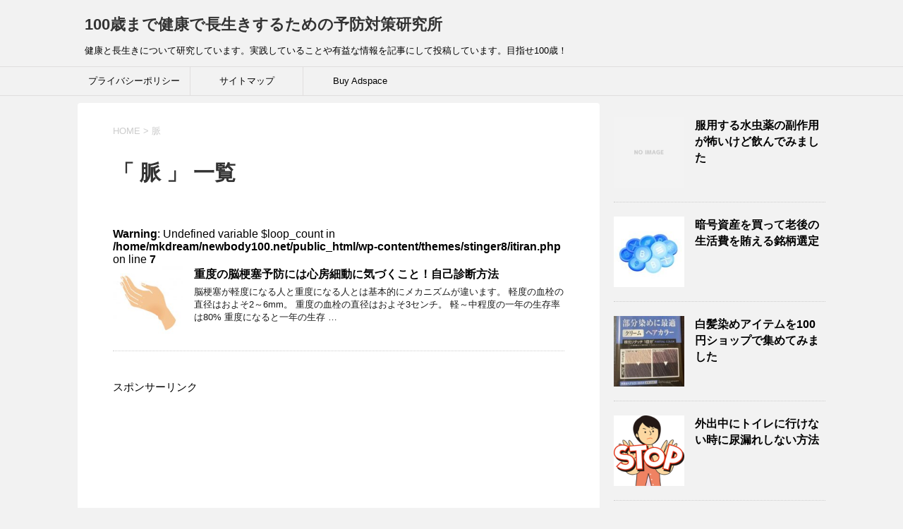

--- FILE ---
content_type: text/html; charset=UTF-8
request_url: https://newbody100.net/tag/%E8%84%88
body_size: 10472
content:
<!DOCTYPE html>
<!--[if lt IE 7]>
<html class="ie6" dir="ltr" lang="ja" prefix="og: https://ogp.me/ns#"> <![endif]-->
<!--[if IE 7]>
<html class="i7" dir="ltr" lang="ja" prefix="og: https://ogp.me/ns#"> <![endif]-->
<!--[if IE 8]>
<html class="ie" dir="ltr" lang="ja" prefix="og: https://ogp.me/ns#"> <![endif]-->
<!--[if gt IE 8]><!-->
<html dir="ltr" lang="ja" prefix="og: https://ogp.me/ns#">
	<!--<![endif]-->
	<head prefix="og: http://ogp.me/ns# fb: http://ogp.me/ns/fb# article: http://ogp.me/ns/article#">
		<meta charset="UTF-8" >
		<meta name="viewport" content="width=device-width,initial-scale=1.0,user-scalable=yes">
		<meta name="format-detection" content="telephone=no" >
		
					<meta name="robots" content="noindex,follow">
		
		<link rel="alternate" type="application/rss+xml" title="100歳まで健康で長生きするための予防対策研究所 RSS Feed" href="https://newbody100.net/feed" />
		<link rel="pingback" href="https://newbody100.net/xmlrpc.php" >
		<!--[if lt IE 9]>
		<script src="https://newbody100.net/wp-content/themes/stinger8/js/html5shiv.js"></script>
		<![endif]-->
				<title>脈 | 100歳まで健康で長生きするための予防対策研究所</title>

		<!-- All in One SEO 4.9.1 - aioseo.com -->
	<meta name="robots" content="max-image-preview:large" />
	<meta name="google-site-verification" content="WNhHkDPUWglaMjhT7D294ElCsqJDP2KPeh06hNAf1BY" />
	<meta name="keywords" content="脳梗塞予防,心房細動,診断方法" />
	<link rel="canonical" href="https://newbody100.net/tag/%e8%84%88" />
	<meta name="generator" content="All in One SEO (AIOSEO) 4.9.1" />
		<script type="application/ld+json" class="aioseo-schema">
			{"@context":"https:\/\/schema.org","@graph":[{"@type":"BreadcrumbList","@id":"https:\/\/newbody100.net\/tag\/%E8%84%88#breadcrumblist","itemListElement":[{"@type":"ListItem","@id":"https:\/\/newbody100.net#listItem","position":1,"name":"\u30db\u30fc\u30e0","item":"https:\/\/newbody100.net","nextItem":{"@type":"ListItem","@id":"https:\/\/newbody100.net\/tag\/%e8%84%88#listItem","name":"\u8108"}},{"@type":"ListItem","@id":"https:\/\/newbody100.net\/tag\/%e8%84%88#listItem","position":2,"name":"\u8108","previousItem":{"@type":"ListItem","@id":"https:\/\/newbody100.net#listItem","name":"\u30db\u30fc\u30e0"}}]},{"@type":"CollectionPage","@id":"https:\/\/newbody100.net\/tag\/%E8%84%88#collectionpage","url":"https:\/\/newbody100.net\/tag\/%E8%84%88","name":"\u8108 | 100\u6b73\u307e\u3067\u5065\u5eb7\u3067\u9577\u751f\u304d\u3059\u308b\u305f\u3081\u306e\u4e88\u9632\u5bfe\u7b56\u7814\u7a76\u6240","inLanguage":"ja","isPartOf":{"@id":"https:\/\/newbody100.net\/#website"},"breadcrumb":{"@id":"https:\/\/newbody100.net\/tag\/%E8%84%88#breadcrumblist"}},{"@type":"Organization","@id":"https:\/\/newbody100.net\/#organization","name":"100\u6b73\u307e\u3067\u5065\u5eb7\u3067\u9577\u751f\u304d\u3059\u308b\u305f\u3081\u306e\u4e88\u9632\u5bfe\u7b56\u7814\u7a76\u6240","description":"\u5065\u5eb7\u3068\u9577\u751f\u304d\u306b\u3064\u3044\u3066\u7814\u7a76\u3057\u3066\u3044\u307e\u3059\u3002\u5b9f\u8df5\u3057\u3066\u3044\u308b\u3053\u3068\u3084\u6709\u76ca\u306a\u60c5\u5831\u3092\u8a18\u4e8b\u306b\u3057\u3066\u6295\u7a3f\u3057\u3066\u3044\u307e\u3059\u3002\u76ee\u6307\u305b100\u6b73\uff01","url":"https:\/\/newbody100.net\/"},{"@type":"WebSite","@id":"https:\/\/newbody100.net\/#website","url":"https:\/\/newbody100.net\/","name":"100\u6b73\u307e\u3067\u5065\u5eb7\u3067\u9577\u751f\u304d\u3059\u308b\u305f\u3081\u306e\u4e88\u9632\u5bfe\u7b56\u7814\u7a76\u6240","description":"\u5065\u5eb7\u3068\u9577\u751f\u304d\u306b\u3064\u3044\u3066\u7814\u7a76\u3057\u3066\u3044\u307e\u3059\u3002\u5b9f\u8df5\u3057\u3066\u3044\u308b\u3053\u3068\u3084\u6709\u76ca\u306a\u60c5\u5831\u3092\u8a18\u4e8b\u306b\u3057\u3066\u6295\u7a3f\u3057\u3066\u3044\u307e\u3059\u3002\u76ee\u6307\u305b100\u6b73\uff01","inLanguage":"ja","publisher":{"@id":"https:\/\/newbody100.net\/#organization"}}]}
		</script>
		<!-- All in One SEO -->

<link rel='dns-prefetch' href='//secure.gravatar.com' />
<link rel='dns-prefetch' href='//ajax.googleapis.com' />
<link rel='dns-prefetch' href='//www.googletagmanager.com' />
<link rel='dns-prefetch' href='//stats.wp.com' />
<link rel='dns-prefetch' href='//v0.wordpress.com' />
<link rel='dns-prefetch' href='//pagead2.googlesyndication.com' />
<script type="text/javascript">
window._wpemojiSettings = {"baseUrl":"https:\/\/s.w.org\/images\/core\/emoji\/14.0.0\/72x72\/","ext":".png","svgUrl":"https:\/\/s.w.org\/images\/core\/emoji\/14.0.0\/svg\/","svgExt":".svg","source":{"concatemoji":"https:\/\/newbody100.net\/wp-includes\/js\/wp-emoji-release.min.js?ver=6.2"}};
/*! This file is auto-generated */
!function(e,a,t){var n,r,o,i=a.createElement("canvas"),p=i.getContext&&i.getContext("2d");function s(e,t){p.clearRect(0,0,i.width,i.height),p.fillText(e,0,0);e=i.toDataURL();return p.clearRect(0,0,i.width,i.height),p.fillText(t,0,0),e===i.toDataURL()}function c(e){var t=a.createElement("script");t.src=e,t.defer=t.type="text/javascript",a.getElementsByTagName("head")[0].appendChild(t)}for(o=Array("flag","emoji"),t.supports={everything:!0,everythingExceptFlag:!0},r=0;r<o.length;r++)t.supports[o[r]]=function(e){if(p&&p.fillText)switch(p.textBaseline="top",p.font="600 32px Arial",e){case"flag":return s("\ud83c\udff3\ufe0f\u200d\u26a7\ufe0f","\ud83c\udff3\ufe0f\u200b\u26a7\ufe0f")?!1:!s("\ud83c\uddfa\ud83c\uddf3","\ud83c\uddfa\u200b\ud83c\uddf3")&&!s("\ud83c\udff4\udb40\udc67\udb40\udc62\udb40\udc65\udb40\udc6e\udb40\udc67\udb40\udc7f","\ud83c\udff4\u200b\udb40\udc67\u200b\udb40\udc62\u200b\udb40\udc65\u200b\udb40\udc6e\u200b\udb40\udc67\u200b\udb40\udc7f");case"emoji":return!s("\ud83e\udef1\ud83c\udffb\u200d\ud83e\udef2\ud83c\udfff","\ud83e\udef1\ud83c\udffb\u200b\ud83e\udef2\ud83c\udfff")}return!1}(o[r]),t.supports.everything=t.supports.everything&&t.supports[o[r]],"flag"!==o[r]&&(t.supports.everythingExceptFlag=t.supports.everythingExceptFlag&&t.supports[o[r]]);t.supports.everythingExceptFlag=t.supports.everythingExceptFlag&&!t.supports.flag,t.DOMReady=!1,t.readyCallback=function(){t.DOMReady=!0},t.supports.everything||(n=function(){t.readyCallback()},a.addEventListener?(a.addEventListener("DOMContentLoaded",n,!1),e.addEventListener("load",n,!1)):(e.attachEvent("onload",n),a.attachEvent("onreadystatechange",function(){"complete"===a.readyState&&t.readyCallback()})),(e=t.source||{}).concatemoji?c(e.concatemoji):e.wpemoji&&e.twemoji&&(c(e.twemoji),c(e.wpemoji)))}(window,document,window._wpemojiSettings);
</script>
<style type="text/css">
img.wp-smiley,
img.emoji {
	display: inline !important;
	border: none !important;
	box-shadow: none !important;
	height: 1em !important;
	width: 1em !important;
	margin: 0 0.07em !important;
	vertical-align: -0.1em !important;
	background: none !important;
	padding: 0 !important;
}
</style>
	<link rel='stylesheet' id='wp-block-library-css' href='https://newbody100.net/wp-includes/css/dist/block-library/style.min.css?ver=6.2' type='text/css' media='all' />
<style id='wp-block-library-inline-css' type='text/css'>
.has-text-align-justify{text-align:justify;}
</style>
<link rel='stylesheet' id='aioseo/css/src/vue/standalone/blocks/table-of-contents/global.scss-css' href='https://newbody100.net/wp-content/plugins/all-in-one-seo-pack/dist/Lite/assets/css/table-of-contents/global.e90f6d47.css?ver=4.9.1' type='text/css' media='all' />
<link rel='stylesheet' id='mediaelement-css' href='https://newbody100.net/wp-includes/js/mediaelement/mediaelementplayer-legacy.min.css?ver=4.2.17' type='text/css' media='all' />
<link rel='stylesheet' id='wp-mediaelement-css' href='https://newbody100.net/wp-includes/js/mediaelement/wp-mediaelement.min.css?ver=6.2' type='text/css' media='all' />
<link rel='stylesheet' id='quads-style-css-css' href='https://newbody100.net/wp-content/plugins/quick-adsense-reloaded/includes/gutenberg/dist/blocks.style.build.css?ver=2.0.95' type='text/css' media='all' />
<link rel='stylesheet' id='classic-theme-styles-css' href='https://newbody100.net/wp-includes/css/classic-themes.min.css?ver=6.2' type='text/css' media='all' />
<style id='global-styles-inline-css' type='text/css'>
body{--wp--preset--color--black: #000000;--wp--preset--color--cyan-bluish-gray: #abb8c3;--wp--preset--color--white: #ffffff;--wp--preset--color--pale-pink: #f78da7;--wp--preset--color--vivid-red: #cf2e2e;--wp--preset--color--luminous-vivid-orange: #ff6900;--wp--preset--color--luminous-vivid-amber: #fcb900;--wp--preset--color--light-green-cyan: #7bdcb5;--wp--preset--color--vivid-green-cyan: #00d084;--wp--preset--color--pale-cyan-blue: #8ed1fc;--wp--preset--color--vivid-cyan-blue: #0693e3;--wp--preset--color--vivid-purple: #9b51e0;--wp--preset--gradient--vivid-cyan-blue-to-vivid-purple: linear-gradient(135deg,rgba(6,147,227,1) 0%,rgb(155,81,224) 100%);--wp--preset--gradient--light-green-cyan-to-vivid-green-cyan: linear-gradient(135deg,rgb(122,220,180) 0%,rgb(0,208,130) 100%);--wp--preset--gradient--luminous-vivid-amber-to-luminous-vivid-orange: linear-gradient(135deg,rgba(252,185,0,1) 0%,rgba(255,105,0,1) 100%);--wp--preset--gradient--luminous-vivid-orange-to-vivid-red: linear-gradient(135deg,rgba(255,105,0,1) 0%,rgb(207,46,46) 100%);--wp--preset--gradient--very-light-gray-to-cyan-bluish-gray: linear-gradient(135deg,rgb(238,238,238) 0%,rgb(169,184,195) 100%);--wp--preset--gradient--cool-to-warm-spectrum: linear-gradient(135deg,rgb(74,234,220) 0%,rgb(151,120,209) 20%,rgb(207,42,186) 40%,rgb(238,44,130) 60%,rgb(251,105,98) 80%,rgb(254,248,76) 100%);--wp--preset--gradient--blush-light-purple: linear-gradient(135deg,rgb(255,206,236) 0%,rgb(152,150,240) 100%);--wp--preset--gradient--blush-bordeaux: linear-gradient(135deg,rgb(254,205,165) 0%,rgb(254,45,45) 50%,rgb(107,0,62) 100%);--wp--preset--gradient--luminous-dusk: linear-gradient(135deg,rgb(255,203,112) 0%,rgb(199,81,192) 50%,rgb(65,88,208) 100%);--wp--preset--gradient--pale-ocean: linear-gradient(135deg,rgb(255,245,203) 0%,rgb(182,227,212) 50%,rgb(51,167,181) 100%);--wp--preset--gradient--electric-grass: linear-gradient(135deg,rgb(202,248,128) 0%,rgb(113,206,126) 100%);--wp--preset--gradient--midnight: linear-gradient(135deg,rgb(2,3,129) 0%,rgb(40,116,252) 100%);--wp--preset--duotone--dark-grayscale: url('#wp-duotone-dark-grayscale');--wp--preset--duotone--grayscale: url('#wp-duotone-grayscale');--wp--preset--duotone--purple-yellow: url('#wp-duotone-purple-yellow');--wp--preset--duotone--blue-red: url('#wp-duotone-blue-red');--wp--preset--duotone--midnight: url('#wp-duotone-midnight');--wp--preset--duotone--magenta-yellow: url('#wp-duotone-magenta-yellow');--wp--preset--duotone--purple-green: url('#wp-duotone-purple-green');--wp--preset--duotone--blue-orange: url('#wp-duotone-blue-orange');--wp--preset--font-size--small: 13px;--wp--preset--font-size--medium: 20px;--wp--preset--font-size--large: 36px;--wp--preset--font-size--x-large: 42px;--wp--preset--spacing--20: 0.44rem;--wp--preset--spacing--30: 0.67rem;--wp--preset--spacing--40: 1rem;--wp--preset--spacing--50: 1.5rem;--wp--preset--spacing--60: 2.25rem;--wp--preset--spacing--70: 3.38rem;--wp--preset--spacing--80: 5.06rem;--wp--preset--shadow--natural: 6px 6px 9px rgba(0, 0, 0, 0.2);--wp--preset--shadow--deep: 12px 12px 50px rgba(0, 0, 0, 0.4);--wp--preset--shadow--sharp: 6px 6px 0px rgba(0, 0, 0, 0.2);--wp--preset--shadow--outlined: 6px 6px 0px -3px rgba(255, 255, 255, 1), 6px 6px rgba(0, 0, 0, 1);--wp--preset--shadow--crisp: 6px 6px 0px rgba(0, 0, 0, 1);}:where(.is-layout-flex){gap: 0.5em;}body .is-layout-flow > .alignleft{float: left;margin-inline-start: 0;margin-inline-end: 2em;}body .is-layout-flow > .alignright{float: right;margin-inline-start: 2em;margin-inline-end: 0;}body .is-layout-flow > .aligncenter{margin-left: auto !important;margin-right: auto !important;}body .is-layout-constrained > .alignleft{float: left;margin-inline-start: 0;margin-inline-end: 2em;}body .is-layout-constrained > .alignright{float: right;margin-inline-start: 2em;margin-inline-end: 0;}body .is-layout-constrained > .aligncenter{margin-left: auto !important;margin-right: auto !important;}body .is-layout-constrained > :where(:not(.alignleft):not(.alignright):not(.alignfull)){max-width: var(--wp--style--global--content-size);margin-left: auto !important;margin-right: auto !important;}body .is-layout-constrained > .alignwide{max-width: var(--wp--style--global--wide-size);}body .is-layout-flex{display: flex;}body .is-layout-flex{flex-wrap: wrap;align-items: center;}body .is-layout-flex > *{margin: 0;}:where(.wp-block-columns.is-layout-flex){gap: 2em;}.has-black-color{color: var(--wp--preset--color--black) !important;}.has-cyan-bluish-gray-color{color: var(--wp--preset--color--cyan-bluish-gray) !important;}.has-white-color{color: var(--wp--preset--color--white) !important;}.has-pale-pink-color{color: var(--wp--preset--color--pale-pink) !important;}.has-vivid-red-color{color: var(--wp--preset--color--vivid-red) !important;}.has-luminous-vivid-orange-color{color: var(--wp--preset--color--luminous-vivid-orange) !important;}.has-luminous-vivid-amber-color{color: var(--wp--preset--color--luminous-vivid-amber) !important;}.has-light-green-cyan-color{color: var(--wp--preset--color--light-green-cyan) !important;}.has-vivid-green-cyan-color{color: var(--wp--preset--color--vivid-green-cyan) !important;}.has-pale-cyan-blue-color{color: var(--wp--preset--color--pale-cyan-blue) !important;}.has-vivid-cyan-blue-color{color: var(--wp--preset--color--vivid-cyan-blue) !important;}.has-vivid-purple-color{color: var(--wp--preset--color--vivid-purple) !important;}.has-black-background-color{background-color: var(--wp--preset--color--black) !important;}.has-cyan-bluish-gray-background-color{background-color: var(--wp--preset--color--cyan-bluish-gray) !important;}.has-white-background-color{background-color: var(--wp--preset--color--white) !important;}.has-pale-pink-background-color{background-color: var(--wp--preset--color--pale-pink) !important;}.has-vivid-red-background-color{background-color: var(--wp--preset--color--vivid-red) !important;}.has-luminous-vivid-orange-background-color{background-color: var(--wp--preset--color--luminous-vivid-orange) !important;}.has-luminous-vivid-amber-background-color{background-color: var(--wp--preset--color--luminous-vivid-amber) !important;}.has-light-green-cyan-background-color{background-color: var(--wp--preset--color--light-green-cyan) !important;}.has-vivid-green-cyan-background-color{background-color: var(--wp--preset--color--vivid-green-cyan) !important;}.has-pale-cyan-blue-background-color{background-color: var(--wp--preset--color--pale-cyan-blue) !important;}.has-vivid-cyan-blue-background-color{background-color: var(--wp--preset--color--vivid-cyan-blue) !important;}.has-vivid-purple-background-color{background-color: var(--wp--preset--color--vivid-purple) !important;}.has-black-border-color{border-color: var(--wp--preset--color--black) !important;}.has-cyan-bluish-gray-border-color{border-color: var(--wp--preset--color--cyan-bluish-gray) !important;}.has-white-border-color{border-color: var(--wp--preset--color--white) !important;}.has-pale-pink-border-color{border-color: var(--wp--preset--color--pale-pink) !important;}.has-vivid-red-border-color{border-color: var(--wp--preset--color--vivid-red) !important;}.has-luminous-vivid-orange-border-color{border-color: var(--wp--preset--color--luminous-vivid-orange) !important;}.has-luminous-vivid-amber-border-color{border-color: var(--wp--preset--color--luminous-vivid-amber) !important;}.has-light-green-cyan-border-color{border-color: var(--wp--preset--color--light-green-cyan) !important;}.has-vivid-green-cyan-border-color{border-color: var(--wp--preset--color--vivid-green-cyan) !important;}.has-pale-cyan-blue-border-color{border-color: var(--wp--preset--color--pale-cyan-blue) !important;}.has-vivid-cyan-blue-border-color{border-color: var(--wp--preset--color--vivid-cyan-blue) !important;}.has-vivid-purple-border-color{border-color: var(--wp--preset--color--vivid-purple) !important;}.has-vivid-cyan-blue-to-vivid-purple-gradient-background{background: var(--wp--preset--gradient--vivid-cyan-blue-to-vivid-purple) !important;}.has-light-green-cyan-to-vivid-green-cyan-gradient-background{background: var(--wp--preset--gradient--light-green-cyan-to-vivid-green-cyan) !important;}.has-luminous-vivid-amber-to-luminous-vivid-orange-gradient-background{background: var(--wp--preset--gradient--luminous-vivid-amber-to-luminous-vivid-orange) !important;}.has-luminous-vivid-orange-to-vivid-red-gradient-background{background: var(--wp--preset--gradient--luminous-vivid-orange-to-vivid-red) !important;}.has-very-light-gray-to-cyan-bluish-gray-gradient-background{background: var(--wp--preset--gradient--very-light-gray-to-cyan-bluish-gray) !important;}.has-cool-to-warm-spectrum-gradient-background{background: var(--wp--preset--gradient--cool-to-warm-spectrum) !important;}.has-blush-light-purple-gradient-background{background: var(--wp--preset--gradient--blush-light-purple) !important;}.has-blush-bordeaux-gradient-background{background: var(--wp--preset--gradient--blush-bordeaux) !important;}.has-luminous-dusk-gradient-background{background: var(--wp--preset--gradient--luminous-dusk) !important;}.has-pale-ocean-gradient-background{background: var(--wp--preset--gradient--pale-ocean) !important;}.has-electric-grass-gradient-background{background: var(--wp--preset--gradient--electric-grass) !important;}.has-midnight-gradient-background{background: var(--wp--preset--gradient--midnight) !important;}.has-small-font-size{font-size: var(--wp--preset--font-size--small) !important;}.has-medium-font-size{font-size: var(--wp--preset--font-size--medium) !important;}.has-large-font-size{font-size: var(--wp--preset--font-size--large) !important;}.has-x-large-font-size{font-size: var(--wp--preset--font-size--x-large) !important;}
.wp-block-navigation a:where(:not(.wp-element-button)){color: inherit;}
:where(.wp-block-columns.is-layout-flex){gap: 2em;}
.wp-block-pullquote{font-size: 1.5em;line-height: 1.6;}
</style>
<link rel='stylesheet' id='ez-toc-css' href='https://newbody100.net/wp-content/plugins/easy-table-of-contents/assets/css/screen.min.css?ver=2.0.78' type='text/css' media='all' />
<style id='ez-toc-inline-css' type='text/css'>
div#ez-toc-container .ez-toc-title {font-size: 120%;}div#ez-toc-container .ez-toc-title {font-weight: 500;}div#ez-toc-container ul li , div#ez-toc-container ul li a {font-size: 95%;}div#ez-toc-container ul li , div#ez-toc-container ul li a {font-weight: 500;}div#ez-toc-container nav ul ul li {font-size: 90%;}.ez-toc-box-title {font-weight: bold; margin-bottom: 10px; text-align: center; text-transform: uppercase; letter-spacing: 1px; color: #666; padding-bottom: 5px;position:absolute;top:-4%;left:5%;background-color: inherit;transition: top 0.3s ease;}.ez-toc-box-title.toc-closed {top:-25%;}
.ez-toc-container-direction {direction: ltr;}.ez-toc-counter ul{counter-reset: item ;}.ez-toc-counter nav ul li a::before {content: counters(item, '.', decimal) '. ';display: inline-block;counter-increment: item;flex-grow: 0;flex-shrink: 0;margin-right: .2em; float: left; }.ez-toc-widget-direction {direction: ltr;}.ez-toc-widget-container ul{counter-reset: item ;}.ez-toc-widget-container nav ul li a::before {content: counters(item, '.', decimal) '. ';display: inline-block;counter-increment: item;flex-grow: 0;flex-shrink: 0;margin-right: .2em; float: left; }
</style>
<link rel='stylesheet' id='normalize-css' href='https://newbody100.net/wp-content/themes/stinger8/css/normalize.css?ver=1.5.9' type='text/css' media='all' />
<link rel='stylesheet' id='font-awesome-css' href='https://newbody100.net/wp-content/themes/stinger8/css/fontawesome/css/font-awesome.min.css?ver=4.5.0' type='text/css' media='all' />
<link rel='stylesheet' id='style-css' href='https://newbody100.net/wp-content/themes/stinger8/style.css?ver=6.2' type='text/css' media='all' />
<link rel='stylesheet' id='jetpack_css-css' href='https://newbody100.net/wp-content/plugins/jetpack/css/jetpack.css?ver=12.8.2' type='text/css' media='all' />
<style id='quads-styles-inline-css' type='text/css'>

    .quads-location ins.adsbygoogle {
        background: transparent !important;
    }.quads-location .quads_rotator_img{ opacity:1 !important;}
    .quads.quads_ad_container { display: grid; grid-template-columns: auto; grid-gap: 10px; padding: 10px; }
    .grid_image{animation: fadeIn 0.5s;-webkit-animation: fadeIn 0.5s;-moz-animation: fadeIn 0.5s;
        -o-animation: fadeIn 0.5s;-ms-animation: fadeIn 0.5s;}
    .quads-ad-label { font-size: 12px; text-align: center; color: #333;}
    .quads_click_impression { display: none;} .quads-location, .quads-ads-space{max-width:100%;} @media only screen and (max-width: 480px) { .quads-ads-space, .penci-builder-element .quads-ads-space{max-width:340px;}}
</style>
<script type='text/javascript' src='//ajax.googleapis.com/ajax/libs/jquery/1.11.3/jquery.min.js?ver=1.11.3' id='jquery-js'></script>

<!-- Site Kit によって追加された Google タグ（gtag.js）スニペット -->
<!-- Google アナリティクス スニペット (Site Kit が追加) -->
<script type='text/javascript' src='https://www.googletagmanager.com/gtag/js?id=G-63MKTP4XK7' id='google_gtagjs-js' async></script>
<script type='text/javascript' id='google_gtagjs-js-after'>
window.dataLayer = window.dataLayer || [];function gtag(){dataLayer.push(arguments);}
gtag("set","linker",{"domains":["newbody100.net"]});
gtag("js", new Date());
gtag("set", "developer_id.dZTNiMT", true);
gtag("config", "G-63MKTP4XK7");
</script>
<link rel="https://api.w.org/" href="https://newbody100.net/wp-json/" /><link rel="alternate" type="application/json" href="https://newbody100.net/wp-json/wp/v2/tags/36" /><meta name="generator" content="Site Kit by Google 1.166.0" />	<style>img#wpstats{display:none}</style>
		<script>document.cookie = 'quads_browser_width='+screen.width;</script>
<!-- Site Kit が追加した Google AdSense メタタグ -->
<meta name="google-adsense-platform-account" content="ca-host-pub-2644536267352236">
<meta name="google-adsense-platform-domain" content="sitekit.withgoogle.com">
<!-- Site Kit が追加した End Google AdSense メタタグ -->

<!-- Google AdSense スニペット (Site Kit が追加) -->
<script async="async" src="https://pagead2.googlesyndication.com/pagead/js/adsbygoogle.js?client=ca-pub-1779285450902766&amp;host=ca-host-pub-2644536267352236" crossorigin="anonymous" type="text/javascript"></script>

<!-- (ここまで) Google AdSense スニペット (Site Kit が追加) -->
	</head>
	<body class="archive tag tag-36" >
			<div id="st-ami">
				<div id="wrapper">
				<div id="wrapper-in">
					<header>
						<div id="headbox-bg">
							<div class="clearfix" id="headbox">
								<nav id="s-navi" class="pcnone">
	<dl class="acordion">
		<dt class="trigger">
			<p><span class="op"><i class="fa fa-bars"></i></span></p>
		</dt>

		<dd class="acordion_tree">
						<div class="menu"><ul>
<li class="page_item page-item-891"><a href="https://newbody100.net/buy-adspace.html">Buy Adspace</a></li>
<li class="page_item page-item-27"><a href="https://newbody100.net/sitemap1.html">サイトマップ</a></li>
<li class="page_item page-item-852"><a href="https://newbody100.net/%e3%83%97%e3%83%a9%e3%82%a4%e3%83%90%e3%82%b7%e3%83%bc%e3%83%9d%e3%83%aa%e3%82%b7%e3%83%bc.html">プライバシーポリシー</a></li>
</ul></div>
			<div class="clear"></div>

		</dd>
	</dl>
</nav>
									<div id="header-l">
									<!-- ロゴ又はブログ名 -->
									<p class="sitename">
										<a href="https://newbody100.net/">
											100歳まで健康で長生きするための予防対策研究所										</a>
									</p>
									<!-- ロゴ又はブログ名ここまで -->
									<!-- キャプション -->
																			<p class="descr">
											健康と長生きについて研究しています。実践していることや有益な情報を記事にして投稿しています。目指せ100歳！										</p>
																		</div><!-- /#header-l -->

							</div><!-- /#headbox-bg -->
						</div><!-- /#headbox clearfix -->

						<div id="gazou-wide">
										<div id="st-menubox">
			<div id="st-menuwide">
				<nav class="smanone clearfix"><ul id="menu-%e3%82%b5%e3%82%a4%e3%83%88%e3%83%9e%e3%83%83%e3%83%97" class="menu"><li id="menu-item-856" class="menu-item menu-item-type-post_type menu-item-object-page menu-item-856"><a href="https://newbody100.net/%e3%83%97%e3%83%a9%e3%82%a4%e3%83%90%e3%82%b7%e3%83%bc%e3%83%9d%e3%83%aa%e3%82%b7%e3%83%bc.html">プライバシーポリシー</a></li>
<li id="menu-item-857" class="menu-item menu-item-type-post_type menu-item-object-page menu-item-857"><a href="https://newbody100.net/sitemap1.html">サイトマップ</a></li>
<li id="menu-item-892" class="menu-item menu-item-type-post_type menu-item-object-page menu-item-892"><a href="https://newbody100.net/buy-adspace.html">Buy Adspace</a></li>
</ul></nav>			</div>
		</div>
	
							
						</div>
						<!-- /gazou -->

					</header>
					<div id="content-w">
<div id="content" class="clearfix">
	<div id="contentInner">
		<div class="st-main">

				<!--ぱんくず -->
									<section id="breadcrumb">
					<ol>
						<li><a href="https://newbody100.net"><span>HOME</span></a> > </li>
						<li>脈</li>
					</ol>
					</section>
								<!--/ ぱんくず -->

			<article>
				
				<!--ループ開始-->
				<h1 class="entry-title">「
											脈										」 一覧 </h1>

				<div class="kanren">
	<br />
<b>Warning</b>:  Undefined variable $loop_count in <b>/home/mkdream/newbody100.net/public_html/wp-content/themes/stinger8/itiran.php</b> on line <b>7</b><br />
		<dl class="clearfix">
			<dt><a href="https://newbody100.net/shinbousaidou">
											<img width="150" height="150" src="https://newbody100.net/wp-content/uploads/2018/06/0ec570f1924df29697932572838c834e-150x150.jpg" class="attachment-thumbnail size-thumbnail wp-post-image" alt="重度の脳梗塞予防には心房細動に気づくこと！自己診断方法" decoding="async" srcset="https://newbody100.net/wp-content/uploads/2018/06/0ec570f1924df29697932572838c834e-150x150.jpg 150w, https://newbody100.net/wp-content/uploads/2018/06/0ec570f1924df29697932572838c834e-300x300.jpg 300w, https://newbody100.net/wp-content/uploads/2018/06/0ec570f1924df29697932572838c834e-100x100.jpg 100w, https://newbody100.net/wp-content/uploads/2018/06/0ec570f1924df29697932572838c834e.jpg 640w" sizes="(max-width: 150px) 100vw, 150px" />									</a></dt>
			<dd>
				<p class="kanren-t"><a href="https://newbody100.net/shinbousaidou">
						重度の脳梗塞予防には心房細動に気づくこと！自己診断方法					</a></p>

				
				<div class="smanone2">
					<p>脳梗塞が軽度になる人と重度になる人とは基本的にメカニズムが違います。 軽度の血栓の直径はおよそ2～6mm。 重度の血栓の直径はおよそ3センチ。 軽～中程度の一年の生存率は80% 重度になると一年の生存 &#8230; </p>
				</div>
			</dd>
		</dl>
	<br>
	<div class="itiran-ad">
<p>スポンサーリンク</p>
<script async src="//pagead2.googlesyndication.com/pagead/js/adsbygoogle.js"></script>
<ins class="adsbygoogle"
     style="display:block"
     data-ad-format="fluid"
     data-ad-layout-key="-gn-h+2p-bj+gw"
     data-ad-client="ca-pub-1779285450902766"
     data-ad-slot="3200404879"></ins>
<script>
     (adsbygoogle = window.adsbygoogle || []).push({});
</script>
 
</div>
	<br>
	</div>
					<div class="st-pagelink">
		</div>

			</article>
		</div>
	</div>
	<!-- /#contentInner -->
	<div id="side">
	<div class="st-aside">

		
		<div class="kanren">
							<dl class="clearfix">
				<dt><a href="https://newbody100.net/mizumushi_saihatsu">
													<img src="https://newbody100.net/wp-content/themes/stinger8/images/no-img.png" alt="no image" title="no image" width="100" height="100" />
											</a></dt>
				<dd>
					
					<p class="kanren-t"><a href="https://newbody100.net/mizumushi_saihatsu">服用する水虫薬の副作用が怖いけど飲んでみました</a></p>

					<div class="smanone2">
											</div>
				</dd>
			</dl>
					<dl class="clearfix">
				<dt><a href="https://newbody100.net/cryptocurrency">
													<img width="150" height="150" src="https://newbody100.net/wp-content/uploads/2025/07/c343849b08c57b9dd2f06062fe7f2aa4-150x150.jpg" class="attachment-thumbnail size-thumbnail wp-post-image" alt="暗号資産を買って老後の生活費を賄える銘柄選定" decoding="async" loading="lazy" srcset="https://newbody100.net/wp-content/uploads/2025/07/c343849b08c57b9dd2f06062fe7f2aa4-150x150.jpg 150w, https://newbody100.net/wp-content/uploads/2025/07/c343849b08c57b9dd2f06062fe7f2aa4-100x100.jpg 100w, https://newbody100.net/wp-content/uploads/2025/07/c343849b08c57b9dd2f06062fe7f2aa4.jpg 200w" sizes="(max-width: 150px) 100vw, 150px" />											</a></dt>
				<dd>
					
					<p class="kanren-t"><a href="https://newbody100.net/cryptocurrency">暗号資産を買って老後の生活費を賄える銘柄選定</a></p>

					<div class="smanone2">
											</div>
				</dd>
			</dl>
					<dl class="clearfix">
				<dt><a href="https://newbody100.net/shiragazome100shop">
													<img width="150" height="150" src="https://newbody100.net/wp-content/uploads/2025/06/311d55589151c9e65dae8e43417afcdc-150x150.jpg" class="attachment-thumbnail size-thumbnail wp-post-image" alt="白髪染めアイテムを100円ショップで集めてみた" decoding="async" loading="lazy" srcset="https://newbody100.net/wp-content/uploads/2025/06/311d55589151c9e65dae8e43417afcdc-150x150.jpg 150w, https://newbody100.net/wp-content/uploads/2025/06/311d55589151c9e65dae8e43417afcdc-100x100.jpg 100w, https://newbody100.net/wp-content/uploads/2025/06/311d55589151c9e65dae8e43417afcdc.jpg 200w" sizes="(max-width: 150px) 100vw, 150px" />											</a></dt>
				<dd>
					
					<p class="kanren-t"><a href="https://newbody100.net/shiragazome100shop">白髪染めアイテムを100円ショップで集めてみました</a></p>

					<div class="smanone2">
											</div>
				</dd>
			</dl>
					<dl class="clearfix">
				<dt><a href="https://newbody100.net/nyoumoreboushi">
													<img width="150" height="150" src="https://newbody100.net/wp-content/uploads/2025/01/3956733afa5291ea282b66966f5afbb7-150x150.png" class="attachment-thumbnail size-thumbnail wp-post-image" alt="外出中にトイレに行けない時に尿漏れしない方法" decoding="async" loading="lazy" srcset="https://newbody100.net/wp-content/uploads/2025/01/3956733afa5291ea282b66966f5afbb7-150x150.png 150w, https://newbody100.net/wp-content/uploads/2025/01/3956733afa5291ea282b66966f5afbb7-100x100.png 100w, https://newbody100.net/wp-content/uploads/2025/01/3956733afa5291ea282b66966f5afbb7.png 200w" sizes="(max-width: 150px) 100vw, 150px" />											</a></dt>
				<dd>
					
					<p class="kanren-t"><a href="https://newbody100.net/nyoumoreboushi">外出中にトイレに行けない時に尿漏れしない方法</a></p>

					<div class="smanone2">
											</div>
				</dd>
			</dl>
					<dl class="clearfix">
				<dt><a href="https://newbody100.net/oyashirazubaxtushi">
													<img width="150" height="150" src="https://newbody100.net/wp-content/uploads/2024/12/af10b54e1375ee677711c7aed16a97a9-150x150.jpg" class="attachment-thumbnail size-thumbnail wp-post-image" alt="横に生えた親知らずを抜歯した話" decoding="async" loading="lazy" srcset="https://newbody100.net/wp-content/uploads/2024/12/af10b54e1375ee677711c7aed16a97a9-150x150.jpg 150w, https://newbody100.net/wp-content/uploads/2024/12/af10b54e1375ee677711c7aed16a97a9-100x100.jpg 100w, https://newbody100.net/wp-content/uploads/2024/12/af10b54e1375ee677711c7aed16a97a9.jpg 200w" sizes="(max-width: 150px) 100vw, 150px" />											</a></dt>
				<dd>
					
					<p class="kanren-t"><a href="https://newbody100.net/oyashirazubaxtushi">横に生えた親知らずを抜歯した話</a></p>

					<div class="smanone2">
											</div>
				</dd>
			</dl>
				</div>
					<div id="mybox">
				<div class="ad"><div id="search">
	<form method="get" id="searchform" action="https://newbody100.net/">
		<label class="hidden" for="s">
					</label>
		<input type="text" placeholder="検索するテキストを入力" value="" name="s" id="s" />
		<input type="image" src="https://newbody100.net/wp-content/themes/stinger8/images/search.png" alt="検索" id="searchsubmit" />
	</form>
</div>
<!-- /stinger --> </div><div class="ad"><p class="menu_underh2">カテゴリー</p>
			<ul>
					<li class="cat-item cat-item-317"><a href="https://newbody100.net/category/%e5%85%8d%e7%96%ab">免疫</a>
</li>
	<li class="cat-item cat-item-318"><a href="https://newbody100.net/category/%e3%82%ac%e3%83%b3">ガン</a>
</li>
	<li class="cat-item cat-item-353"><a href="https://newbody100.net/category/%e8%85%b8">腸</a>
</li>
	<li class="cat-item cat-item-360"><a href="https://newbody100.net/category/%e8%a1%80%e5%9c%a7">血圧</a>
</li>
	<li class="cat-item cat-item-361"><a href="https://newbody100.net/category/%e5%86%b7%e3%81%88%e6%80%a7">冷え性</a>
</li>
	<li class="cat-item cat-item-368"><a href="https://newbody100.net/category/%e8%a1%80%e7%b3%96%e5%80%a4">血糖値</a>
</li>
	<li class="cat-item cat-item-369"><a href="https://newbody100.net/category/%e7%b3%96%e5%b0%bf%e7%97%85">糖尿病</a>
</li>
	<li class="cat-item cat-item-1"><a href="https://newbody100.net/category/kethueki">血液</a>
</li>
	<li class="cat-item cat-item-2"><a href="https://newbody100.net/category/tabemono">食べ物</a>
</li>
	<li class="cat-item cat-item-3"><a href="https://newbody100.net/category/suimin">睡眠</a>
</li>
	<li class="cat-item cat-item-4"><a href="https://newbody100.net/category/kokyuu">呼吸</a>
</li>
	<li class="cat-item cat-item-6"><a href="https://newbody100.net/category/benpi">便秘</a>
</li>
	<li class="cat-item cat-item-8"><a href="https://newbody100.net/category/cyouju">長寿</a>
</li>
	<li class="cat-item cat-item-9"><a href="https://newbody100.net/category/kaze">風邪</a>
</li>
	<li class="cat-item cat-item-10"><a href="https://newbody100.net/category/memai">めまい</a>
</li>
	<li class="cat-item cat-item-11"><a href="https://newbody100.net/category/ninthisyou">認知症</a>
</li>
	<li class="cat-item cat-item-12"><a href="https://newbody100.net/category/hifu">皮膚</a>
</li>
	<li class="cat-item cat-item-13"><a href="https://newbody100.net/category/daietto">ダイエット</a>
</li>
	<li class="cat-item cat-item-14"><a href="https://newbody100.net/category/shibou">脂肪</a>
</li>
	<li class="cat-item cat-item-17"><a href="https://newbody100.net/category/hone">骨</a>
</li>
	<li class="cat-item cat-item-144"><a href="https://newbody100.net/category/%e5%af%9d%e3%81%9f%e3%81%8d%e3%82%8a">寝たきり</a>
</li>
	<li class="cat-item cat-item-192"><a href="https://newbody100.net/category/%e9%81%8b%e5%8b%95">運動</a>
</li>
	<li class="cat-item cat-item-158"><a href="https://newbody100.net/category/%e7%ad%8b%e8%82%89">筋肉</a>
</li>
	<li class="cat-item cat-item-163"><a href="https://newbody100.net/category/%e3%81%8a%e3%81%97%e3%81%a3%e3%81%93">おしっこ</a>
</li>
	<li class="cat-item cat-item-168"><a href="https://newbody100.net/category/%e4%ba%ba%e9%96%93%e3%83%89%e3%83%83%e3%82%af">人間ドック</a>
</li>
	<li class="cat-item cat-item-172"><a href="https://newbody100.net/category/%e8%80%81%e5%8c%96">老化</a>
</li>
	<li class="cat-item cat-item-180"><a href="https://newbody100.net/category/%e3%82%a6%e3%82%a4%e3%83%ab%e3%82%b9">ウイルス</a>
</li>
	<li class="cat-item cat-item-189"><a href="https://newbody100.net/category/%e3%82%b3%e3%83%ac%e3%82%b9%e3%83%86%e3%83%ad%e3%83%bc%e3%83%ab">コレステロール</a>
</li>
	<li class="cat-item cat-item-236"><a href="https://newbody100.net/category/%e8%87%aa%e5%be%8b%e7%a5%9e%e7%b5%8c">自律神経</a>
</li>
	<li class="cat-item cat-item-239"><a href="https://newbody100.net/category/%e3%82%b9%e3%83%88%e3%83%ac%e3%82%b9">ストレス</a>
</li>
	<li class="cat-item cat-item-219"><a href="https://newbody100.net/category/%e9%ab%aa">髪</a>
</li>
	<li class="cat-item cat-item-247"><a href="https://newbody100.net/category/%e6%9c%aa%e7%97%85">未病</a>
</li>
	<li class="cat-item cat-item-228"><a href="https://newbody100.net/category/%e8%84%b3">脳</a>
</li>
	<li class="cat-item cat-item-5"><a href="https://newbody100.net/category/me">目</a>
</li>
	<li class="cat-item cat-item-296"><a href="https://newbody100.net/category/%e8%80%b3">耳</a>
</li>
	<li class="cat-item cat-item-306"><a href="https://newbody100.net/category/%e9%bc%bb">鼻</a>
</li>
	<li class="cat-item cat-item-224"><a href="https://newbody100.net/category/%e5%8f%a3">口</a>
</li>
	<li class="cat-item cat-item-270"><a href="https://newbody100.net/category/%e6%ad%af">歯</a>
</li>
	<li class="cat-item cat-item-16"><a href="https://newbody100.net/category/shita">舌</a>
</li>
	<li class="cat-item cat-item-7"><a href="https://newbody100.net/category/nodo">喉</a>
</li>
	<li class="cat-item cat-item-231"><a href="https://newbody100.net/category/%e8%82%a9">肩</a>
</li>
	<li class="cat-item cat-item-197"><a href="https://newbody100.net/category/%e5%86%85%e8%94%b5">内蔵</a>
</li>
	<li class="cat-item cat-item-281"><a href="https://newbody100.net/category/%e8%83%83">胃</a>
</li>
	<li class="cat-item cat-item-15"><a href="https://newbody100.net/category/koshi">腰</a>
</li>
	<li class="cat-item cat-item-18"><a href="https://newbody100.net/category/ashi">足</a>
</li>
	<li class="cat-item cat-item-19"><a href="https://newbody100.net/category/mizumushi">水虫</a>
</li>
			</ul>

			</div>			</div>
				<!-- 追尾広告エリア -->
		<div id="scrollad">
					</div>
		<!-- 追尾広告エリアここまで -->
	</div>
</div>
<!-- /#side -->
</div>
<!--/#content -->
</div><!-- /contentw -->
<footer>
<div id="footer">
<div id="footer-in">
<div class="footermenubox clearfix "><ul id="menu-%e3%82%b5%e3%82%a4%e3%83%88%e3%83%9e%e3%83%83%e3%83%97-1" class="footermenust"><li class="menu-item menu-item-type-post_type menu-item-object-page menu-item-856"><a href="https://newbody100.net/%e3%83%97%e3%83%a9%e3%82%a4%e3%83%90%e3%82%b7%e3%83%bc%e3%83%9d%e3%83%aa%e3%82%b7%e3%83%bc.html">プライバシーポリシー</a></li>
<li class="menu-item menu-item-type-post_type menu-item-object-page menu-item-857"><a href="https://newbody100.net/sitemap1.html">サイトマップ</a></li>
<li class="menu-item menu-item-type-post_type menu-item-object-page menu-item-892"><a href="https://newbody100.net/buy-adspace.html">Buy Adspace</a></li>
</ul></div>	<div class="footer-wbox clearfix">

		<div class="footer-c">
			<!-- フッターのメインコンテンツ -->
			<p class="footerlogo">
			<!-- ロゴ又はブログ名 -->
									<a href="https://newbody100.net/">
									100歳まで健康で長生きするための予防対策研究所									</a>
							</p>

			<p>
				<a href="https://newbody100.net/">健康と長生きについて研究しています。実践していることや有益な情報を記事にして投稿しています。目指せ100歳！</a>
			</p>
		</div>
	</div>

	<p class="copy">Copyright&copy;
		100歳まで健康で長生きするための予防対策研究所		,
		2026		All Rights Reserved.</p>

</div>
</div>
</footer>
</div>
<!-- /#wrapperin -->
</div>
<!-- /#wrapper -->
</div><!-- /#st-ami -->
<!-- ページトップへ戻る -->
	<div id="page-top"><a href="#wrapper" class="fa fa-angle-up"></a></div>
<!-- ページトップへ戻る　終わり -->
<script type="module"  src='https://newbody100.net/wp-content/plugins/all-in-one-seo-pack/dist/Lite/assets/table-of-contents.95d0dfce.js?ver=4.9.1' id='aioseo/js/src/vue/standalone/blocks/table-of-contents/frontend.js-js'></script>
<script type='text/javascript' src='https://newbody100.net/wp-content/themes/stinger8/js/base.js?ver=6.2' id='base-js'></script>
<script type='text/javascript' src='https://newbody100.net/wp-content/themes/stinger8/js/scroll.js?ver=6.2' id='scroll-js'></script>
<script defer type='text/javascript' src='https://stats.wp.com/e-202603.js' id='jetpack-stats-js'></script>
<script type='text/javascript' id='jetpack-stats-js-after'>
_stq = window._stq || [];
_stq.push([ "view", {v:'ext',blog:'147219347',post:'0',tz:'9',srv:'newbody100.net',j:'1:12.8.2'} ]);
_stq.push([ "clickTrackerInit", "147219347", "0" ]);
</script>
<script type='text/javascript' src='https://newbody100.net/wp-content/plugins/quick-adsense-reloaded/assets/js/ads.js?ver=2.0.95' id='quads-ads-js'></script>
</body></html>


--- FILE ---
content_type: text/html; charset=utf-8
request_url: https://www.google.com/recaptcha/api2/aframe
body_size: 266
content:
<!DOCTYPE HTML><html><head><meta http-equiv="content-type" content="text/html; charset=UTF-8"></head><body><script nonce="WMIFPxsXyYLsb2skwVldSw">/** Anti-fraud and anti-abuse applications only. See google.com/recaptcha */ try{var clients={'sodar':'https://pagead2.googlesyndication.com/pagead/sodar?'};window.addEventListener("message",function(a){try{if(a.source===window.parent){var b=JSON.parse(a.data);var c=clients[b['id']];if(c){var d=document.createElement('img');d.src=c+b['params']+'&rc='+(localStorage.getItem("rc::a")?sessionStorage.getItem("rc::b"):"");window.document.body.appendChild(d);sessionStorage.setItem("rc::e",parseInt(sessionStorage.getItem("rc::e")||0)+1);localStorage.setItem("rc::h",'1768607101175');}}}catch(b){}});window.parent.postMessage("_grecaptcha_ready", "*");}catch(b){}</script></body></html>